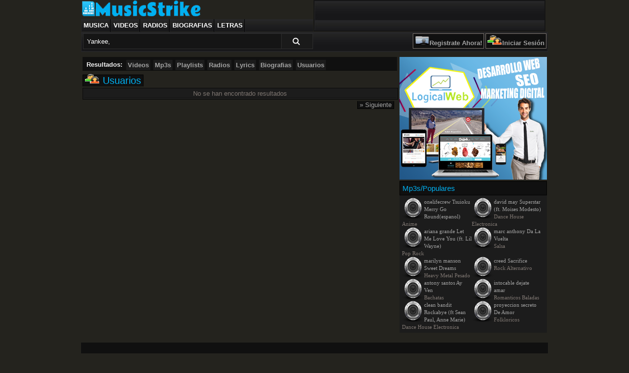

--- FILE ---
content_type: text/html; charset=UTF-8
request_url: https://music-strike.net/busquedas/users/Yankee,/1/
body_size: 5373
content:
<!DOCTYPE html>
<html lang="es">
<head>
<meta http-equiv="content-type" content="text/html; charset=utf-8" />
<title>Yankee, | Usuarios Music-strike</title>
<meta name="keywords" content="Yankee,, musica de Yankee,, videos de Yankee,, playlist de Yankee,, mp3 de Yankee,, letras de Yankee,, biografia de Yankee,, usuarios con nick Yankee,, radios de Yankee,, resultados de busqueda de Yankee,, busqueda de Yankee," />
<meta name="description" content="Buscas musica de Yankee,? aqui estan todos los resultados de busqueda de Yankee,, videos, descargar, musica, mp3s,radios, biografias, letras, usuarios y todo lo que puedas buscar esta en Yankee, Music-strike." />
<link href="//music-strike.net/css/gral.css" rel="stylesheet" type="text/css" media="screen" />
<link href="//music-strike.net/css/style_search.css" rel="stylesheet" type="text/css" media="screen" />
<link rel="shortcut icon" href="//music-strike.net/images/icons/favicon.ico" /> 
<script language="javascript" src="//music-strike.net/p_funciones/funciones.js"></script>
<script type="text/javascript" src="//music-strike.net/p_funciones/jQuerys/jquery-1.11.1.min.js"></script>
<script stype="text/javascript">
  <!--
    if (top.location!= self.location) {
      top.location = self.location.href
    }
  //-->
</script>
</head>

<body>
<!-- start header -->
<div id="wrapper">
<div id="header">
	<div id="logo">
		<a href="https://music-strike.net/" title="Musica Online"></a>
        
	</div>
	<!-- star menu -->
    <div id="antemenu">
        <ul>
        	<li><a href='https://music-strike.net/music/' title='Musica'>Musica</a></li><li><a href='https://music-strike.net/videos/' title='Videos'>Videos</a></li><li><a href='https://music-strike.net/radios/' title='Radios'>Radios</a></li><li><a href='https://music-strike.net/biografias/' title='Biografias'>Biografias</a></li><li><a href='https://music-strike.net/letras/' title='Letras'>Letras</a></li>        </ul> 
    </div>
	<!-- end menu -->
	<div id="ads">
		</div>
</div>
<!-- end header -->
<!-- star buscador -->
<div id="menu">
	<div id="search">
		       	<!-- Inicio de codigo a cambiar x el archivo SugerenciasSearch/funciones.js -->
        <script type="text/javascript">
        function MostrarSugerencia(str,e){
			if(str.length>3){
				evt = e ? e : event;
				tcl = (window.Event) ? evt.which : evt.keyCode;
				if(((tcl==40) || (tcl==38)) && (str.length!=0)){
					suge = document.getElementById("suge").value;
					if(suge==0){
						document.getElementById("usertxt").value = str;
					}
					if(tcl==40){
						suge++;
					}else{
						suge--;
					}
					if(suge==0){
						var query = document.getElementById("usertxt").value;
						document.getElementById("usertxt").value = "";
					}else{
						var query = document.getElementById('SugeSearch'+suge).innerHTML;
					}
					document.getElementById("s").value = query;
					document.getElementById("suge").value = suge;
	
				}else{
					if (str.length==0){
						document.getElementById("txtSugerencia").style.display='none';
						document.getElementById("txtSugerencia").innerHTML="";
						return; 
					}
	
					if(window.XMLHttpRequest){
						xmlhttp=new XMLHttpRequest(); //IE7+, Mozilla, Opera, Chrome
					}else{
						xmlhttp=new ActiveXObject("Microsoft.XMLHTTP");// IE5, IE6    
					}
					xmlhttp.onreadystatechange=function(){
					if (xmlhttp.readyState==4 && xmlhttp.status==200){
						document.getElementById("txtSugerencia").style.display='block';
						document.getElementById("txtSugerencia").innerHTML=xmlhttp.responseText;
					}  
					}
					xmlhttp.open("GET","//music-strike.net/plugins/SugerenciasSearch/obtenerSugerencia.php?q="+str,true);
					xmlhttp.send();
				}
			}
        }
		function PierdeFocus(){
			var query = document.getElementById("s").value;
			if(query==""){
				document.getElementById("txtSugerencia").style.display='none';	
			}else{
				SugerenciaSelec(query);
			}
		}
		function SugerenciaSelec(query){
			document.getElementById("s").value=query;
			var fquery = query.replace(/ /g,"+");
			location.href='//music-strike.net/busquedas/all/'+fquery+'/1/';
		}
        </script>
       	<!-- Fin de codigo a cambiar x el archivo SugerenciasSearch/funciones.js -->
		<form id="buscadorgeneral" name="buscadorgeneral" action="//music-strike.net/busquedas/op-search/" method="post">
			<div class="text">
				<input type="text" name="query" id="s" placeholder="Buscar en Music-strike..." onclick="this.placeholder='';" onblur="this.placeholder=(this.placeholder=='')?'Buscar en Music-strike...':this.placeholder;" value="Yankee," onkeyup="MostrarSugerencia(this.value,event)" autocomplete="off" />
                <div id="txtSugerencia"></div>
			</div>
			<div class="submit">
                <input type="hidden" id="usertxt" name="usertxt" value="" />
            	<input type="hidden" id="suge" name="suge" value="0" />
				<input type="hidden" name="tipo" value="music-strike.net" />
				<button type="submit" id="x" name="search"></button>
			</div>
			<div id="txtSugerencia" style='display: none; position: absolute; background: white; margin-top: -2px; margin-left: 2px; width: 395px; background: #1C1C1C; border: #151515 1px solid; padding-left: 7px; padding-right: 5px; color: #F2F2F2;'>
			</div>
		</form>
	</div>
	<div id="menuser">
<script type="text/javascript"> 
function VerAbiertoCerrado(){
		if(document.getElementById("txtSugerencia").style.display!='none'){
		document.getElementById("txtSugerencia").style.display='none';
		document.getElementById("usertxt").value = "";
		document.getElementById("suge").value = 0;
	}
}

document.onclick = function (e) {
	e = e || event
	var target = e.target || e.srcElement
		var elementoSuge = document.getElementById('txtSugerencia');
	do {
		if ((elementoSuge == target)) {
			// El click se ha producido dentro del elemento, no se hace nada.
			return;
		}
		target = target.parentNode;
	} while (target)
	// Se ha clicado fuera del elemento, se realiza una acción.
	VerAbiertoCerrado();
}
	function abrirOption2(pid){
		document.getElementById(pid).style.visibility = '';      
	}
function cerrarOption(pid){
	if(document.getElementById(pid).style.visibility=='hidden'){
		VerAbiertoCerrado();
		document.getElementById(pid).style.visibility='';
		document.links[pid].href = "javascript: cerrarOption('"+pid+"')";     
	}else{
		document.getElementById(pid).style.visibility = 'hidden';
		document.links[pid].href = "javascript: abrirOption('"+pid+"')";     
	}
}
</script> 

<table cellspacing="3" cellpadding="3" align="right">
<tr>
<td valign="middle" align="left">
<div class="g-follow" data-annotation="bubble" data-height="15" data-href="//plus.google.com/110339792686333342677" data-rel="publisher"></div>

<!-- Place this tag after the last widget tag. -->
<script type="text/javascript">
  window.___gcfg = {lang: 'es-419'};

  (function() {
    var po = document.createElement('script'); po.type = 'text/javascript'; po.async = true;
    po.src = 'https://apis.google.com/js/platform.js';
    var s = document.getElementsByTagName('script')[0]; s.parentNode.insertBefore(po, s);
  })();
</script>
</td>
<td valign="middle" align="right" style="border-bottom: #7F7772 1px solid; border-left: #7F7772 1px solid; border-top: #7F7772 1px solid; border-right: #7F7772 1px solid; background: #101010;">
<a href="//music-strike.net/registro.php" title="Registrate Ahora En Music-strike"><img src="//music-strike.net/images/icons/register_icon.png" width="30" height="20" title="Registrate Ahora En Music-strike" alt="Registrate"/></a><a href="//music-strike.net/registro.php" title="Registrate Ahora En Music-strike">Registrate Ahora!</a>
</td>
<td valign="middle" align="center" style="border-bottom: #7F7772 1px solid; border-left: #7F7772 1px solid; border-top: #7F7772 1px solid; border-right: #7F7772 1px solid; background: #101010;">
<a href="javascript: abrirOption2('divform');" title="Iniciar Sesión En Music-strike" rel="nofollow"><img src="//music-strike.net/images/icons/001_57.gif" width="30" height="20" title="Iniciar Sesión En Music-strike" alt="Iniciar Session"/></a><a href="javascript: abrirOption2('divform');" title="Iniciar Sesión En Music-strike" rel="nofollow">Iniciar Sesión</a>
</td>
</tr>
</table>
<div id="divform" class="divform" style='visibility:hidden'> 
<div align="right" style="padding-top:10px;margin-right:10px;" onclick="ocultar(this.parentNode)">
<a href="javascript: cerrarOption('divform');"><img src="//music-strike.net/images/icons/cerrar_capa.gif" alt="Cerrar"/></a>
</div>
<form name="Login" method="post" action="//music-strike.net/entrar.php"> 
<table width="85%" cellspacing='1' cellpadding='5' bgcolor="#1C1C1C" align="center"> 
<tr> 
<td> 
<input type="hidden" name="sublogin" value="1" /> 
 <img src="//music-strike.net/images/icons/001_57.gif" width="20" height="20" alt="Usuario"/> <font color="white"><b>Usuario o Email:</b></font> <br/> 
  <input type="text" name="username" id="username" value="" size="30"/> 
  <br/> 
<img src="//music-strike.net/images/icons/001_42.gif" width="20" height="20" alt="Password"/> <font color="white"><b>Contraseña:</b></font> <br/> 
  <input type="password" name="password" id="password" value="" size="30"/> 
<br/> 
<input name="nocerrar" value="si" type="checkbox"/> No cerrar session
</td>
</tr>
<tr>
<td>
<input name="entrar" style="width:200px" value="Entrar" title="Entrar" type="submit"/>
</td>
</tr>
</table> 
</form> 
<hr/>
<center>
<a href="//music-strike.net/usuarios.php?id=contrasena">¿Ha olvidado su contraseña?</a>
<br/>
<b><a href="//music-strike.net/registro.php">¿Eres Nuevo? Registrate!</a></b>
<br/>
<br/>
</center> 
</div>
</div>	</div>
</div>
<!-- end buscador --><!-- star page -->
<div id="page">
		<div style="float: left; width: 640px; margin-bottom: 10px;">
		<div id="Tipos">
			<div id="PreTipo">
			Resultados:
			</div>
			<div id='Tipo'><a href='//music-strike.net/busquedas/videos/Yankee,/1/' title='Videos'>Videos</a></div><div id='Tipo'><a href='//music-strike.net/busquedas/mp3/Yankee,/1/' title='Mp3s'>Mp3s</a></div><div id='Tipo'><a href='//music-strike.net/busquedas/playlist/Yankee,/1/' title='Playlists'>Playlists</a></div><div id='Tipo'><a href='//music-strike.net/busquedas/radios/Yankee,/1/' title='Radios'>Radios</a></div><div id='Tipo'><a href='//music-strike.net/busquedas/letras/Yankee,/1/' title='Lyrics'>Lyrics</a></div><div id='Tipo'><a href='//music-strike.net/busquedas/bio/Yankee,/1/' title='Biografias'>Biografias</a></div><div id='Tipo'><a href='//music-strike.net/busquedas/users/Yankee,/1/' title='Usuarios'>Usuarios</a></div>		</div>
			<div id="BloqueResultados">
			<div id="TituloResultados">
				<h2><img src="//music-strike.net/images/icons/001_57.gif" width="30" height="20" alt="Usuarios Yankee,"> Usuarios</h2>
			</div>
			<div id="Resultados">
				<div id="FilaResultados"><center>No se han encontrado resultados</center></div>			</div>
						<div id="Masresultados">
				<a href="//music-strike.net/busquedas/users/Yankee,/2/"> &raquo; Siguiente</a>
			</div>
		</div>	</div>
	<div id="sidebar">
		<!--    	<script src="//connect.facebook.net/es_LA/all.js#xfbml=1"></script>
		<fb:like-box href="https://www.facebook.com/musicstrikeoficial/" width="300" height="405" colorscheme="dark" connections="8" stream="false" header="false"></fb:like-box> -->
<!-- Composite Start -->
<!--<div id="M280438ScriptRootC161007">
        <div id="M280438PreloadC161007">
        Loading...    </div>
        <script>
                (function(){
            var D=new Date(),d=document,b='body',ce='createElement',ac='appendChild',st='style',ds='display',n='none',gi='getElementById',lp=d.location.protocol,wp=lp.indexOf('http')==0?lp:'https:';
            var i=d[ce]('iframe');i[st][ds]=n;d[gi]("M280438ScriptRootC161007")[ac](i);try{var iw=i.contentWindow.document;iw.open();iw.writeln("<ht"+"ml><bo"+"dy></bo"+"dy></ht"+"ml>");iw.close();var c=iw[b];}
            catch(e){var iw=d;var c=d[gi]("M280438ScriptRootC161007");}var dv=iw[ce]('div');dv.id="MG_ID";dv[st][ds]=n;dv.innerHTML=161007;c[ac](dv);
            var s=iw[ce]('script');s.async='async';s.defer='defer';s.charset='utf-8';s.src=wp+"//jsc.mgid.com/m/u/music-strike.net.161007.js?t="+D.getYear()+D.getMonth()+D.getUTCDate()+D.getUTCHours();c[ac](s);})();
    </script>
    </div>-->
<!-- Composite End -->
<img src="//music-strike.net/images/banners/banner-right.png">		<h3>Mp3s/Populares</h3> 
		<div style='float: left; border: 0px; width: 290px; border-top: #000000 1px solid; background: #1C1C1C; padding: 5px;'>
			<div style='float: left; width: 143;'><div style='width: 142px; float: left; text-align: left;'><img src='//music-strike.net/images/icons/speaker_2.png' width='45px' height='50px' align='left' style='margin-top: -5px;'><span style='font-size:11px; font-family:Tahoma'><a href='//music-strike.net/mp3/onelifecrew-tsuioku-merry-go-round(espanol)-41275/' style='text-decoration: none;'>onelifecrew   Tsuioku Merry Go Round(espanol)</a><br/>Anime</span></div><div style='width: 142px; float: left; text-align: left;'><img src='//music-strike.net/images/icons/speaker_2.png' width='45px' height='50px' align='left' style='margin-top: -5px;'><span style='font-size:11px; font-family:Tahoma'><a href='//music-strike.net/mp3/david-may-superstar-(ft.-moises-modesto)-41948/' style='text-decoration: none;'>david may   Superstar (ft. Moises Modesto)</a><br/>Dance House Electronica</span></div><div style='width: 142px; float: left; text-align: left;'><img src='//music-strike.net/images/icons/speaker_2.png' width='45px' height='50px' align='left' style='margin-top: -5px;'><span style='font-size:11px; font-family:Tahoma'><a href='//music-strike.net/mp3/ariana-grande-let-me-love-you-(ft.-lil-wayne)-42708/' style='text-decoration: none;'>ariana grande   Let Me Love You (ft. Lil Wayne)</a><br/>Pop Rock</span></div><div style='width: 142px; float: left; text-align: left;'><img src='//music-strike.net/images/icons/speaker_2.png' width='45px' height='50px' align='left' style='margin-top: -5px;'><span style='font-size:11px; font-family:Tahoma'><a href='//music-strike.net/mp3/marc-anthony-da-la-vuelta-8305/' style='text-decoration: none;'>marc anthony   Da La Vuelta</a><br/>Salsa</span></div></div><div style='float: left; width: 143;'><div style='width: 142px; float: left; text-align: left;'><img src='//music-strike.net/images/icons/speaker_2.png' width='45px' height='50px' align='left' style='margin-top: -5px;'><span style='font-size:11px; font-family:Tahoma'><a href='//music-strike.net/mp3/marilyn-manson-sweet-dreams-6243/' style='text-decoration: none;'>marilyn manson   Sweet Dreams</a><br/>Heavy Metal Pesado</span></div><div style='width: 142px; float: left; text-align: left;'><img src='//music-strike.net/images/icons/speaker_2.png' width='45px' height='50px' align='left' style='margin-top: -5px;'><span style='font-size:11px; font-family:Tahoma'><a href='//music-strike.net/mp3/creed-sacrifice-330/' style='text-decoration: none;'>creed   Sacrifice</a><br/>Rock Alternativo</span></div><div style='width: 142px; float: left; text-align: left;'><img src='//music-strike.net/images/icons/speaker_2.png' width='45px' height='50px' align='left' style='margin-top: -5px;'><span style='font-size:11px; font-family:Tahoma'><a href='//music-strike.net/mp3/antony-santos-ay-ven-11581/' style='text-decoration: none;'>antony santos   Ay Ven</a><br/>Bachatas</span></div><div style='width: 142px; float: left; text-align: left;'><img src='//music-strike.net/images/icons/speaker_2.png' width='45px' height='50px' align='left' style='margin-top: -5px;'><span style='font-size:11px; font-family:Tahoma'><a href='//music-strike.net/mp3/intocable-dejate-amar-19722/' style='text-decoration: none;'>intocable   dejate amar</a><br/>Romanticos Baladas</span></div><div style='width: 142px; float: left; text-align: left;'><img src='//music-strike.net/images/icons/speaker_2.png' width='45px' height='50px' align='left' style='margin-top: -5px;'><span style='font-size:11px; font-family:Tahoma'><a href='//music-strike.net/mp3/clean-bandit-rockabye-(ft-sean-paul,-anne-marie)-42916/' style='text-decoration: none;'>clean bandit   Rockabye (ft Sean Paul, Anne Marie)</a><br/>Dance House Electronica</span></div><div style='width: 142px; float: left; text-align: left;'><img src='//music-strike.net/images/icons/speaker_2.png' width='45px' height='50px' align='left' style='margin-top: -5px;'><span style='font-size:11px; font-family:Tahoma'><a href='//music-strike.net/mp3/proyeccion-secreto-de-amor-4137/' style='text-decoration: none;'>proyeccion   secreto De Amor</a><br/>Folkloricos</span></div></div>		</div>
			</div>
</div>
<!-- end page --><!-- start footer -->
<div id="PreFooter">
</div>
<div id="footer">
	<p class="legal">
	<a href="//music-strike.net/utilidades-pages/faq/index.htm" rel="nofollow">FAQ/Preguntas Frecuentes</a> - <a href="javascript:abrir('//music-strike.net/utilidades-pages/legales/terminos-y-condiciones.htm','1000','750')" rel="nofollow">Terminos Y Condiciones</a> - <a href="//music-strike.net/utilidades-pages/legales/Aviso-Legal.htm" rel="nofollow">Aviso Legal</a>
	</p>
	<p class="external">
    	<a href="//www.facebook.com/pages/%C4%B1ll%C4%B1ll%C4%B1%C4%B1ll%C4%B1ll%C4%B1-Music-strike-%C4%B1ll%C4%B1ll%C4%B1%C4%B1ll%C4%B1ll%C4%B1/154762241918" target="black" rel="nofollow">Facebook</a> - <a href="//plus.google.com/+MusicstrikeNetillilliillilli/" target="black" rel="publisher">Google+</a> - <a href="//twitter.com/Music_strike" target="black" rel="nofollow">Twitter</a> - <a rel="nofollow" href="//www.youtube.com/user/EscucharMusicaOnline" target="black">YouTube</a>
	<p class="copyright">
		&copy; 2007-2026 <a href="//music-strike.net">Music-strike</a> All Rights Reserved
	</p>
</div>
<!-- end footer -->
<!-- Star Chat -->
<div id="boxchatgeneral">
</div>
<!-- End Chat -->
<script type="text/javascript">

  var _gaq = _gaq || [];
  _gaq.push(['_setAccount', 'UA-21629994-1']);
  _gaq.push(['_setDomainName', '.music-strike.net']);
  _gaq.push(['_trackPageview']);

    setTimeout("_gaq.push(['_trackEvent', 'NoBounce', 'Over 20 seconds'])",30000);

  (function() {
    var ga = document.createElement('script'); ga.type = 'text/javascript'; ga.async = true;
    ga.src = ('https:' == document.location.protocol ? 'https://ssl' : 'http://www') + '.google-analytics.com/ga.js';
    var s = document.getElementsByTagName('script')[0]; s.parentNode.insertBefore(ga, s);
  })();
  
</script>
</body>
</html>

--- FILE ---
content_type: text/html; charset=utf-8
request_url: https://accounts.google.com/o/oauth2/postmessageRelay?parent=https%3A%2F%2Fmusic-strike.net&jsh=m%3B%2F_%2Fscs%2Fabc-static%2F_%2Fjs%2Fk%3Dgapi.lb.en.2kN9-TZiXrM.O%2Fd%3D1%2Frs%3DAHpOoo_B4hu0FeWRuWHfxnZ3V0WubwN7Qw%2Fm%3D__features__
body_size: 162
content:
<!DOCTYPE html><html><head><title></title><meta http-equiv="content-type" content="text/html; charset=utf-8"><meta http-equiv="X-UA-Compatible" content="IE=edge"><meta name="viewport" content="width=device-width, initial-scale=1, minimum-scale=1, maximum-scale=1, user-scalable=0"><script src='https://ssl.gstatic.com/accounts/o/2580342461-postmessagerelay.js' nonce="qag_OTOR1h9FQIc3fXtz_Q"></script></head><body><script type="text/javascript" src="https://apis.google.com/js/rpc:shindig_random.js?onload=init" nonce="qag_OTOR1h9FQIc3fXtz_Q"></script></body></html>

--- FILE ---
content_type: text/css
request_url: https://music-strike.net/css/style_search.css
body_size: 537
content:
/*
Copyright Music-strike
http://fido-strike.com/
Estilo CSS De Busquedas Music-strike
*/
	#BloqueResultados {
	width: 634px;
	float: left;
	}
	#TituloResultados{
	float: left;
	padding-left: 4px;
	padding-right: 4px;
	background: #101010;
	color: #00B0F0;
	border: black 1px solid;
	border-bottom: 0px;
	margin-bottom: 3px;
	margin-top: 3px;
	}
	#TituloResultados img{
	margin-top: -15px;
	}
	#Resultados{
	border: #090909 1px solid;
	float: left; width: 634px;
	padding: 3px;
	background: #1C1C1C;
	}
	#FilaResultados{
	width: 634px;
	border-bottom: #151515 1px solid;
	float: left;
	}
	#Resultado{
		float: left;
		width: 140px;
		margin: 3px;
		padding: 5px;
		padding-bottom: 0px;
		text-align: left;
		color: #5E5E5E;
	}
	#ResultadoRadios{
		float: left;
		width: 140px;
		height: 150px;
		margin: 3px;
		padding: 5px;
		padding-bottom: 0px;
		text-align: left;
		color: #5E5E5E;
	}
	#Masresultados{
	float: right;
	padding-left: 4px;
	padding-right: 4px;
	background: #101010;
	color: #F2F2F2;
	border: black 1px solid;
	border-top: 0px;
	margin-top: 3px;
	}
	#Menosresultados{
	float: left;
	padding-left: 4px;
	padding-right: 4px;
	background: #101010;
	color: #F2F2F2;
	border: black 1px solid;
	border-top: 0px;
	margin-top: 3px;
	}
	#Tipos {
	background: #101010;
	width: 634px;
	padding: 3px;
	padding-bottom: 0px;
	float: left;
	border-bottom: #090909 1px solid;
	margin-bottom: 5px;
	font-weight: bold;
	color: #F2F2F2;
	}
	#PreTipo {
	padding: 2px;
	float: left;
	margin: 3px;
	margin-bottom: 0px;
	}
	#Tipo {
	background: #1C1C1C;
	padding: 3px;	
	float: left;
	margin: 3px;
	margin-bottom: 0px;
	}
	#Masresultados a{
	text-decoration: none;
	}
	#Menosresultados a{
	text-decoration: none;
	}
	#Tipos a{
	text-decoration: none;
	}

/* Sidebar */
#sidebar {
	float: right;
	width: 300px;
}
#sidebar h3{float: left; border: black 1px solid; width: 288px; border-bottom: #000000 0px solid; background: #101010; padding: 5px; margin-bottom: 0px;}
